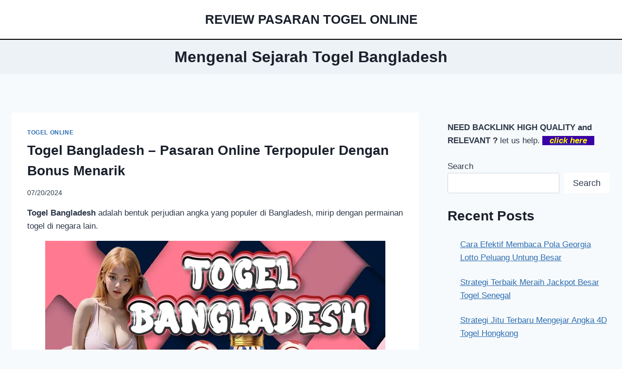

--- FILE ---
content_type: text/html; charset=UTF-8
request_url: https://sternblickwt.info/tag/mengenal-sejarah-togel-bangladesh/
body_size: 19485
content:
<!doctype html>
<html lang="en-US" class="no-js" itemtype="https://schema.org/Blog" itemscope>
<head>
	<meta charset="UTF-8">
	<meta name="viewport" content="width=device-width, initial-scale=1, minimum-scale=1">
	<meta name='robots' content='index, follow, max-image-preview:large, max-snippet:-1, max-video-preview:-1' />

	<!-- This site is optimized with the Yoast SEO plugin v26.7 - https://yoast.com/wordpress/plugins/seo/ -->
	<title>Mengenal Sejarah Togel Bangladesh Archives - REVIEW PASARAN TOGEL ONLINE</title>
	<link rel="canonical" href="https://sternblickwt.info/tag/mengenal-sejarah-togel-bangladesh/" />
	<meta property="og:locale" content="en_US" />
	<meta property="og:type" content="article" />
	<meta property="og:title" content="Mengenal Sejarah Togel Bangladesh Archives - REVIEW PASARAN TOGEL ONLINE" />
	<meta property="og:url" content="https://sternblickwt.info/tag/mengenal-sejarah-togel-bangladesh/" />
	<meta property="og:site_name" content="REVIEW PASARAN TOGEL ONLINE" />
	<meta name="twitter:card" content="summary_large_image" />
	<script type="application/ld+json" class="yoast-schema-graph">{"@context":"https://schema.org","@graph":[{"@type":"CollectionPage","@id":"https://sternblickwt.info/tag/mengenal-sejarah-togel-bangladesh/","url":"https://sternblickwt.info/tag/mengenal-sejarah-togel-bangladesh/","name":"Mengenal Sejarah Togel Bangladesh Archives - REVIEW PASARAN TOGEL ONLINE","isPartOf":{"@id":"https://sternblickwt.info/#website"},"primaryImageOfPage":{"@id":"https://sternblickwt.info/tag/mengenal-sejarah-togel-bangladesh/#primaryimage"},"image":{"@id":"https://sternblickwt.info/tag/mengenal-sejarah-togel-bangladesh/#primaryimage"},"thumbnailUrl":"https://i0.wp.com/sternblickwt.info/wp-content/uploads/2024/07/Togel-Bangladesh-Pasaran-Online-Terpopuler-Dengan-Bonus-Menarik.webp?fit=700%2C350&ssl=1","breadcrumb":{"@id":"https://sternblickwt.info/tag/mengenal-sejarah-togel-bangladesh/#breadcrumb"},"inLanguage":"en-US"},{"@type":"ImageObject","inLanguage":"en-US","@id":"https://sternblickwt.info/tag/mengenal-sejarah-togel-bangladesh/#primaryimage","url":"https://i0.wp.com/sternblickwt.info/wp-content/uploads/2024/07/Togel-Bangladesh-Pasaran-Online-Terpopuler-Dengan-Bonus-Menarik.webp?fit=700%2C350&ssl=1","contentUrl":"https://i0.wp.com/sternblickwt.info/wp-content/uploads/2024/07/Togel-Bangladesh-Pasaran-Online-Terpopuler-Dengan-Bonus-Menarik.webp?fit=700%2C350&ssl=1","width":700,"height":350,"caption":"Togel Bangladesh - Pasaran Online Terpopuler Dengan Bonus Menarik"},{"@type":"BreadcrumbList","@id":"https://sternblickwt.info/tag/mengenal-sejarah-togel-bangladesh/#breadcrumb","itemListElement":[{"@type":"ListItem","position":1,"name":"Home","item":"https://sternblickwt.info/"},{"@type":"ListItem","position":2,"name":"Mengenal Sejarah Togel Bangladesh"}]},{"@type":"WebSite","@id":"https://sternblickwt.info/#website","url":"https://sternblickwt.info/","name":"REVIEW PASARAN TOGEL ONLINE","description":"Review Pasaran Togel Online Terbaik","potentialAction":[{"@type":"SearchAction","target":{"@type":"EntryPoint","urlTemplate":"https://sternblickwt.info/?s={search_term_string}"},"query-input":{"@type":"PropertyValueSpecification","valueRequired":true,"valueName":"search_term_string"}}],"inLanguage":"en-US"}]}</script>
	<!-- / Yoast SEO plugin. -->


<link rel='dns-prefetch' href='//static.addtoany.com' />
<link rel='dns-prefetch' href='//stats.wp.com' />
<link rel='preconnect' href='//i0.wp.com' />
<link rel='preconnect' href='//c0.wp.com' />
<link rel="alternate" type="application/rss+xml" title="REVIEW PASARAN TOGEL ONLINE &raquo; Feed" href="https://sternblickwt.info/feed/" />
			<script>document.documentElement.classList.remove( 'no-js' );</script>
			<link rel="alternate" type="application/rss+xml" title="REVIEW PASARAN TOGEL ONLINE &raquo; Mengenal Sejarah Togel Bangladesh Tag Feed" href="https://sternblickwt.info/tag/mengenal-sejarah-togel-bangladesh/feed/" />
<style id='wp-img-auto-sizes-contain-inline-css'>
img:is([sizes=auto i],[sizes^="auto," i]){contain-intrinsic-size:3000px 1500px}
/*# sourceURL=wp-img-auto-sizes-contain-inline-css */
</style>
<style id='wp-emoji-styles-inline-css'>

	img.wp-smiley, img.emoji {
		display: inline !important;
		border: none !important;
		box-shadow: none !important;
		height: 1em !important;
		width: 1em !important;
		margin: 0 0.07em !important;
		vertical-align: -0.1em !important;
		background: none !important;
		padding: 0 !important;
	}
/*# sourceURL=wp-emoji-styles-inline-css */
</style>
<style id='wp-block-library-inline-css'>
:root{--wp-block-synced-color:#7a00df;--wp-block-synced-color--rgb:122,0,223;--wp-bound-block-color:var(--wp-block-synced-color);--wp-editor-canvas-background:#ddd;--wp-admin-theme-color:#007cba;--wp-admin-theme-color--rgb:0,124,186;--wp-admin-theme-color-darker-10:#006ba1;--wp-admin-theme-color-darker-10--rgb:0,107,160.5;--wp-admin-theme-color-darker-20:#005a87;--wp-admin-theme-color-darker-20--rgb:0,90,135;--wp-admin-border-width-focus:2px}@media (min-resolution:192dpi){:root{--wp-admin-border-width-focus:1.5px}}.wp-element-button{cursor:pointer}:root .has-very-light-gray-background-color{background-color:#eee}:root .has-very-dark-gray-background-color{background-color:#313131}:root .has-very-light-gray-color{color:#eee}:root .has-very-dark-gray-color{color:#313131}:root .has-vivid-green-cyan-to-vivid-cyan-blue-gradient-background{background:linear-gradient(135deg,#00d084,#0693e3)}:root .has-purple-crush-gradient-background{background:linear-gradient(135deg,#34e2e4,#4721fb 50%,#ab1dfe)}:root .has-hazy-dawn-gradient-background{background:linear-gradient(135deg,#faaca8,#dad0ec)}:root .has-subdued-olive-gradient-background{background:linear-gradient(135deg,#fafae1,#67a671)}:root .has-atomic-cream-gradient-background{background:linear-gradient(135deg,#fdd79a,#004a59)}:root .has-nightshade-gradient-background{background:linear-gradient(135deg,#330968,#31cdcf)}:root .has-midnight-gradient-background{background:linear-gradient(135deg,#020381,#2874fc)}:root{--wp--preset--font-size--normal:16px;--wp--preset--font-size--huge:42px}.has-regular-font-size{font-size:1em}.has-larger-font-size{font-size:2.625em}.has-normal-font-size{font-size:var(--wp--preset--font-size--normal)}.has-huge-font-size{font-size:var(--wp--preset--font-size--huge)}.has-text-align-center{text-align:center}.has-text-align-left{text-align:left}.has-text-align-right{text-align:right}.has-fit-text{white-space:nowrap!important}#end-resizable-editor-section{display:none}.aligncenter{clear:both}.items-justified-left{justify-content:flex-start}.items-justified-center{justify-content:center}.items-justified-right{justify-content:flex-end}.items-justified-space-between{justify-content:space-between}.screen-reader-text{border:0;clip-path:inset(50%);height:1px;margin:-1px;overflow:hidden;padding:0;position:absolute;width:1px;word-wrap:normal!important}.screen-reader-text:focus{background-color:#ddd;clip-path:none;color:#444;display:block;font-size:1em;height:auto;left:5px;line-height:normal;padding:15px 23px 14px;text-decoration:none;top:5px;width:auto;z-index:100000}html :where(.has-border-color){border-style:solid}html :where([style*=border-top-color]){border-top-style:solid}html :where([style*=border-right-color]){border-right-style:solid}html :where([style*=border-bottom-color]){border-bottom-style:solid}html :where([style*=border-left-color]){border-left-style:solid}html :where([style*=border-width]){border-style:solid}html :where([style*=border-top-width]){border-top-style:solid}html :where([style*=border-right-width]){border-right-style:solid}html :where([style*=border-bottom-width]){border-bottom-style:solid}html :where([style*=border-left-width]){border-left-style:solid}html :where(img[class*=wp-image-]){height:auto;max-width:100%}:where(figure){margin:0 0 1em}html :where(.is-position-sticky){--wp-admin--admin-bar--position-offset:var(--wp-admin--admin-bar--height,0px)}@media screen and (max-width:600px){html :where(.is-position-sticky){--wp-admin--admin-bar--position-offset:0px}}

/*# sourceURL=wp-block-library-inline-css */
</style><style id='wp-block-heading-inline-css'>
h1:where(.wp-block-heading).has-background,h2:where(.wp-block-heading).has-background,h3:where(.wp-block-heading).has-background,h4:where(.wp-block-heading).has-background,h5:where(.wp-block-heading).has-background,h6:where(.wp-block-heading).has-background{padding:1.25em 2.375em}h1.has-text-align-left[style*=writing-mode]:where([style*=vertical-lr]),h1.has-text-align-right[style*=writing-mode]:where([style*=vertical-rl]),h2.has-text-align-left[style*=writing-mode]:where([style*=vertical-lr]),h2.has-text-align-right[style*=writing-mode]:where([style*=vertical-rl]),h3.has-text-align-left[style*=writing-mode]:where([style*=vertical-lr]),h3.has-text-align-right[style*=writing-mode]:where([style*=vertical-rl]),h4.has-text-align-left[style*=writing-mode]:where([style*=vertical-lr]),h4.has-text-align-right[style*=writing-mode]:where([style*=vertical-rl]),h5.has-text-align-left[style*=writing-mode]:where([style*=vertical-lr]),h5.has-text-align-right[style*=writing-mode]:where([style*=vertical-rl]),h6.has-text-align-left[style*=writing-mode]:where([style*=vertical-lr]),h6.has-text-align-right[style*=writing-mode]:where([style*=vertical-rl]){rotate:180deg}
/*# sourceURL=https://c0.wp.com/c/6.9/wp-includes/blocks/heading/style.min.css */
</style>
<style id='wp-block-latest-comments-inline-css'>
ol.wp-block-latest-comments{box-sizing:border-box;margin-left:0}:where(.wp-block-latest-comments:not([style*=line-height] .wp-block-latest-comments__comment)){line-height:1.1}:where(.wp-block-latest-comments:not([style*=line-height] .wp-block-latest-comments__comment-excerpt p)){line-height:1.8}.has-dates :where(.wp-block-latest-comments:not([style*=line-height])),.has-excerpts :where(.wp-block-latest-comments:not([style*=line-height])){line-height:1.5}.wp-block-latest-comments .wp-block-latest-comments{padding-left:0}.wp-block-latest-comments__comment{list-style:none;margin-bottom:1em}.has-avatars .wp-block-latest-comments__comment{list-style:none;min-height:2.25em}.has-avatars .wp-block-latest-comments__comment .wp-block-latest-comments__comment-excerpt,.has-avatars .wp-block-latest-comments__comment .wp-block-latest-comments__comment-meta{margin-left:3.25em}.wp-block-latest-comments__comment-excerpt p{font-size:.875em;margin:.36em 0 1.4em}.wp-block-latest-comments__comment-date{display:block;font-size:.75em}.wp-block-latest-comments .avatar,.wp-block-latest-comments__comment-avatar{border-radius:1.5em;display:block;float:left;height:2.5em;margin-right:.75em;width:2.5em}.wp-block-latest-comments[class*=-font-size] a,.wp-block-latest-comments[style*=font-size] a{font-size:inherit}
/*# sourceURL=https://c0.wp.com/c/6.9/wp-includes/blocks/latest-comments/style.min.css */
</style>
<style id='wp-block-latest-posts-inline-css'>
.wp-block-latest-posts{box-sizing:border-box}.wp-block-latest-posts.alignleft{margin-right:2em}.wp-block-latest-posts.alignright{margin-left:2em}.wp-block-latest-posts.wp-block-latest-posts__list{list-style:none}.wp-block-latest-posts.wp-block-latest-posts__list li{clear:both;overflow-wrap:break-word}.wp-block-latest-posts.is-grid{display:flex;flex-wrap:wrap}.wp-block-latest-posts.is-grid li{margin:0 1.25em 1.25em 0;width:100%}@media (min-width:600px){.wp-block-latest-posts.columns-2 li{width:calc(50% - .625em)}.wp-block-latest-posts.columns-2 li:nth-child(2n){margin-right:0}.wp-block-latest-posts.columns-3 li{width:calc(33.33333% - .83333em)}.wp-block-latest-posts.columns-3 li:nth-child(3n){margin-right:0}.wp-block-latest-posts.columns-4 li{width:calc(25% - .9375em)}.wp-block-latest-posts.columns-4 li:nth-child(4n){margin-right:0}.wp-block-latest-posts.columns-5 li{width:calc(20% - 1em)}.wp-block-latest-posts.columns-5 li:nth-child(5n){margin-right:0}.wp-block-latest-posts.columns-6 li{width:calc(16.66667% - 1.04167em)}.wp-block-latest-posts.columns-6 li:nth-child(6n){margin-right:0}}:root :where(.wp-block-latest-posts.is-grid){padding:0}:root :where(.wp-block-latest-posts.wp-block-latest-posts__list){padding-left:0}.wp-block-latest-posts__post-author,.wp-block-latest-posts__post-date{display:block;font-size:.8125em}.wp-block-latest-posts__post-excerpt,.wp-block-latest-posts__post-full-content{margin-bottom:1em;margin-top:.5em}.wp-block-latest-posts__featured-image a{display:inline-block}.wp-block-latest-posts__featured-image img{height:auto;max-width:100%;width:auto}.wp-block-latest-posts__featured-image.alignleft{float:left;margin-right:1em}.wp-block-latest-posts__featured-image.alignright{float:right;margin-left:1em}.wp-block-latest-posts__featured-image.aligncenter{margin-bottom:1em;text-align:center}
/*# sourceURL=https://c0.wp.com/c/6.9/wp-includes/blocks/latest-posts/style.min.css */
</style>
<style id='wp-block-search-inline-css'>
.wp-block-search__button{margin-left:10px;word-break:normal}.wp-block-search__button.has-icon{line-height:0}.wp-block-search__button svg{height:1.25em;min-height:24px;min-width:24px;width:1.25em;fill:currentColor;vertical-align:text-bottom}:where(.wp-block-search__button){border:1px solid #ccc;padding:6px 10px}.wp-block-search__inside-wrapper{display:flex;flex:auto;flex-wrap:nowrap;max-width:100%}.wp-block-search__label{width:100%}.wp-block-search.wp-block-search__button-only .wp-block-search__button{box-sizing:border-box;display:flex;flex-shrink:0;justify-content:center;margin-left:0;max-width:100%}.wp-block-search.wp-block-search__button-only .wp-block-search__inside-wrapper{min-width:0!important;transition-property:width}.wp-block-search.wp-block-search__button-only .wp-block-search__input{flex-basis:100%;transition-duration:.3s}.wp-block-search.wp-block-search__button-only.wp-block-search__searchfield-hidden,.wp-block-search.wp-block-search__button-only.wp-block-search__searchfield-hidden .wp-block-search__inside-wrapper{overflow:hidden}.wp-block-search.wp-block-search__button-only.wp-block-search__searchfield-hidden .wp-block-search__input{border-left-width:0!important;border-right-width:0!important;flex-basis:0;flex-grow:0;margin:0;min-width:0!important;padding-left:0!important;padding-right:0!important;width:0!important}:where(.wp-block-search__input){appearance:none;border:1px solid #949494;flex-grow:1;font-family:inherit;font-size:inherit;font-style:inherit;font-weight:inherit;letter-spacing:inherit;line-height:inherit;margin-left:0;margin-right:0;min-width:3rem;padding:8px;text-decoration:unset!important;text-transform:inherit}:where(.wp-block-search__button-inside .wp-block-search__inside-wrapper){background-color:#fff;border:1px solid #949494;box-sizing:border-box;padding:4px}:where(.wp-block-search__button-inside .wp-block-search__inside-wrapper) .wp-block-search__input{border:none;border-radius:0;padding:0 4px}:where(.wp-block-search__button-inside .wp-block-search__inside-wrapper) .wp-block-search__input:focus{outline:none}:where(.wp-block-search__button-inside .wp-block-search__inside-wrapper) :where(.wp-block-search__button){padding:4px 8px}.wp-block-search.aligncenter .wp-block-search__inside-wrapper{margin:auto}.wp-block[data-align=right] .wp-block-search.wp-block-search__button-only .wp-block-search__inside-wrapper{float:right}
/*# sourceURL=https://c0.wp.com/c/6.9/wp-includes/blocks/search/style.min.css */
</style>
<style id='wp-block-group-inline-css'>
.wp-block-group{box-sizing:border-box}:where(.wp-block-group.wp-block-group-is-layout-constrained){position:relative}
/*# sourceURL=https://c0.wp.com/c/6.9/wp-includes/blocks/group/style.min.css */
</style>
<style id='wp-block-paragraph-inline-css'>
.is-small-text{font-size:.875em}.is-regular-text{font-size:1em}.is-large-text{font-size:2.25em}.is-larger-text{font-size:3em}.has-drop-cap:not(:focus):first-letter{float:left;font-size:8.4em;font-style:normal;font-weight:100;line-height:.68;margin:.05em .1em 0 0;text-transform:uppercase}body.rtl .has-drop-cap:not(:focus):first-letter{float:none;margin-left:.1em}p.has-drop-cap.has-background{overflow:hidden}:root :where(p.has-background){padding:1.25em 2.375em}:where(p.has-text-color:not(.has-link-color)) a{color:inherit}p.has-text-align-left[style*="writing-mode:vertical-lr"],p.has-text-align-right[style*="writing-mode:vertical-rl"]{rotate:180deg}
/*# sourceURL=https://c0.wp.com/c/6.9/wp-includes/blocks/paragraph/style.min.css */
</style>
<style id='global-styles-inline-css'>
:root{--wp--preset--aspect-ratio--square: 1;--wp--preset--aspect-ratio--4-3: 4/3;--wp--preset--aspect-ratio--3-4: 3/4;--wp--preset--aspect-ratio--3-2: 3/2;--wp--preset--aspect-ratio--2-3: 2/3;--wp--preset--aspect-ratio--16-9: 16/9;--wp--preset--aspect-ratio--9-16: 9/16;--wp--preset--color--black: #000000;--wp--preset--color--cyan-bluish-gray: #abb8c3;--wp--preset--color--white: #ffffff;--wp--preset--color--pale-pink: #f78da7;--wp--preset--color--vivid-red: #cf2e2e;--wp--preset--color--luminous-vivid-orange: #ff6900;--wp--preset--color--luminous-vivid-amber: #fcb900;--wp--preset--color--light-green-cyan: #7bdcb5;--wp--preset--color--vivid-green-cyan: #00d084;--wp--preset--color--pale-cyan-blue: #8ed1fc;--wp--preset--color--vivid-cyan-blue: #0693e3;--wp--preset--color--vivid-purple: #9b51e0;--wp--preset--color--theme-palette-1: var(--global-palette1);--wp--preset--color--theme-palette-2: var(--global-palette2);--wp--preset--color--theme-palette-3: var(--global-palette3);--wp--preset--color--theme-palette-4: var(--global-palette4);--wp--preset--color--theme-palette-5: var(--global-palette5);--wp--preset--color--theme-palette-6: var(--global-palette6);--wp--preset--color--theme-palette-7: var(--global-palette7);--wp--preset--color--theme-palette-8: var(--global-palette8);--wp--preset--color--theme-palette-9: var(--global-palette9);--wp--preset--color--theme-palette-10: var(--global-palette10);--wp--preset--color--theme-palette-11: var(--global-palette11);--wp--preset--color--theme-palette-12: var(--global-palette12);--wp--preset--color--theme-palette-13: var(--global-palette13);--wp--preset--color--theme-palette-14: var(--global-palette14);--wp--preset--color--theme-palette-15: var(--global-palette15);--wp--preset--gradient--vivid-cyan-blue-to-vivid-purple: linear-gradient(135deg,rgb(6,147,227) 0%,rgb(155,81,224) 100%);--wp--preset--gradient--light-green-cyan-to-vivid-green-cyan: linear-gradient(135deg,rgb(122,220,180) 0%,rgb(0,208,130) 100%);--wp--preset--gradient--luminous-vivid-amber-to-luminous-vivid-orange: linear-gradient(135deg,rgb(252,185,0) 0%,rgb(255,105,0) 100%);--wp--preset--gradient--luminous-vivid-orange-to-vivid-red: linear-gradient(135deg,rgb(255,105,0) 0%,rgb(207,46,46) 100%);--wp--preset--gradient--very-light-gray-to-cyan-bluish-gray: linear-gradient(135deg,rgb(238,238,238) 0%,rgb(169,184,195) 100%);--wp--preset--gradient--cool-to-warm-spectrum: linear-gradient(135deg,rgb(74,234,220) 0%,rgb(151,120,209) 20%,rgb(207,42,186) 40%,rgb(238,44,130) 60%,rgb(251,105,98) 80%,rgb(254,248,76) 100%);--wp--preset--gradient--blush-light-purple: linear-gradient(135deg,rgb(255,206,236) 0%,rgb(152,150,240) 100%);--wp--preset--gradient--blush-bordeaux: linear-gradient(135deg,rgb(254,205,165) 0%,rgb(254,45,45) 50%,rgb(107,0,62) 100%);--wp--preset--gradient--luminous-dusk: linear-gradient(135deg,rgb(255,203,112) 0%,rgb(199,81,192) 50%,rgb(65,88,208) 100%);--wp--preset--gradient--pale-ocean: linear-gradient(135deg,rgb(255,245,203) 0%,rgb(182,227,212) 50%,rgb(51,167,181) 100%);--wp--preset--gradient--electric-grass: linear-gradient(135deg,rgb(202,248,128) 0%,rgb(113,206,126) 100%);--wp--preset--gradient--midnight: linear-gradient(135deg,rgb(2,3,129) 0%,rgb(40,116,252) 100%);--wp--preset--font-size--small: var(--global-font-size-small);--wp--preset--font-size--medium: var(--global-font-size-medium);--wp--preset--font-size--large: var(--global-font-size-large);--wp--preset--font-size--x-large: 42px;--wp--preset--font-size--larger: var(--global-font-size-larger);--wp--preset--font-size--xxlarge: var(--global-font-size-xxlarge);--wp--preset--spacing--20: 0.44rem;--wp--preset--spacing--30: 0.67rem;--wp--preset--spacing--40: 1rem;--wp--preset--spacing--50: 1.5rem;--wp--preset--spacing--60: 2.25rem;--wp--preset--spacing--70: 3.38rem;--wp--preset--spacing--80: 5.06rem;--wp--preset--shadow--natural: 6px 6px 9px rgba(0, 0, 0, 0.2);--wp--preset--shadow--deep: 12px 12px 50px rgba(0, 0, 0, 0.4);--wp--preset--shadow--sharp: 6px 6px 0px rgba(0, 0, 0, 0.2);--wp--preset--shadow--outlined: 6px 6px 0px -3px rgb(255, 255, 255), 6px 6px rgb(0, 0, 0);--wp--preset--shadow--crisp: 6px 6px 0px rgb(0, 0, 0);}:where(.is-layout-flex){gap: 0.5em;}:where(.is-layout-grid){gap: 0.5em;}body .is-layout-flex{display: flex;}.is-layout-flex{flex-wrap: wrap;align-items: center;}.is-layout-flex > :is(*, div){margin: 0;}body .is-layout-grid{display: grid;}.is-layout-grid > :is(*, div){margin: 0;}:where(.wp-block-columns.is-layout-flex){gap: 2em;}:where(.wp-block-columns.is-layout-grid){gap: 2em;}:where(.wp-block-post-template.is-layout-flex){gap: 1.25em;}:where(.wp-block-post-template.is-layout-grid){gap: 1.25em;}.has-black-color{color: var(--wp--preset--color--black) !important;}.has-cyan-bluish-gray-color{color: var(--wp--preset--color--cyan-bluish-gray) !important;}.has-white-color{color: var(--wp--preset--color--white) !important;}.has-pale-pink-color{color: var(--wp--preset--color--pale-pink) !important;}.has-vivid-red-color{color: var(--wp--preset--color--vivid-red) !important;}.has-luminous-vivid-orange-color{color: var(--wp--preset--color--luminous-vivid-orange) !important;}.has-luminous-vivid-amber-color{color: var(--wp--preset--color--luminous-vivid-amber) !important;}.has-light-green-cyan-color{color: var(--wp--preset--color--light-green-cyan) !important;}.has-vivid-green-cyan-color{color: var(--wp--preset--color--vivid-green-cyan) !important;}.has-pale-cyan-blue-color{color: var(--wp--preset--color--pale-cyan-blue) !important;}.has-vivid-cyan-blue-color{color: var(--wp--preset--color--vivid-cyan-blue) !important;}.has-vivid-purple-color{color: var(--wp--preset--color--vivid-purple) !important;}.has-black-background-color{background-color: var(--wp--preset--color--black) !important;}.has-cyan-bluish-gray-background-color{background-color: var(--wp--preset--color--cyan-bluish-gray) !important;}.has-white-background-color{background-color: var(--wp--preset--color--white) !important;}.has-pale-pink-background-color{background-color: var(--wp--preset--color--pale-pink) !important;}.has-vivid-red-background-color{background-color: var(--wp--preset--color--vivid-red) !important;}.has-luminous-vivid-orange-background-color{background-color: var(--wp--preset--color--luminous-vivid-orange) !important;}.has-luminous-vivid-amber-background-color{background-color: var(--wp--preset--color--luminous-vivid-amber) !important;}.has-light-green-cyan-background-color{background-color: var(--wp--preset--color--light-green-cyan) !important;}.has-vivid-green-cyan-background-color{background-color: var(--wp--preset--color--vivid-green-cyan) !important;}.has-pale-cyan-blue-background-color{background-color: var(--wp--preset--color--pale-cyan-blue) !important;}.has-vivid-cyan-blue-background-color{background-color: var(--wp--preset--color--vivid-cyan-blue) !important;}.has-vivid-purple-background-color{background-color: var(--wp--preset--color--vivid-purple) !important;}.has-black-border-color{border-color: var(--wp--preset--color--black) !important;}.has-cyan-bluish-gray-border-color{border-color: var(--wp--preset--color--cyan-bluish-gray) !important;}.has-white-border-color{border-color: var(--wp--preset--color--white) !important;}.has-pale-pink-border-color{border-color: var(--wp--preset--color--pale-pink) !important;}.has-vivid-red-border-color{border-color: var(--wp--preset--color--vivid-red) !important;}.has-luminous-vivid-orange-border-color{border-color: var(--wp--preset--color--luminous-vivid-orange) !important;}.has-luminous-vivid-amber-border-color{border-color: var(--wp--preset--color--luminous-vivid-amber) !important;}.has-light-green-cyan-border-color{border-color: var(--wp--preset--color--light-green-cyan) !important;}.has-vivid-green-cyan-border-color{border-color: var(--wp--preset--color--vivid-green-cyan) !important;}.has-pale-cyan-blue-border-color{border-color: var(--wp--preset--color--pale-cyan-blue) !important;}.has-vivid-cyan-blue-border-color{border-color: var(--wp--preset--color--vivid-cyan-blue) !important;}.has-vivid-purple-border-color{border-color: var(--wp--preset--color--vivid-purple) !important;}.has-vivid-cyan-blue-to-vivid-purple-gradient-background{background: var(--wp--preset--gradient--vivid-cyan-blue-to-vivid-purple) !important;}.has-light-green-cyan-to-vivid-green-cyan-gradient-background{background: var(--wp--preset--gradient--light-green-cyan-to-vivid-green-cyan) !important;}.has-luminous-vivid-amber-to-luminous-vivid-orange-gradient-background{background: var(--wp--preset--gradient--luminous-vivid-amber-to-luminous-vivid-orange) !important;}.has-luminous-vivid-orange-to-vivid-red-gradient-background{background: var(--wp--preset--gradient--luminous-vivid-orange-to-vivid-red) !important;}.has-very-light-gray-to-cyan-bluish-gray-gradient-background{background: var(--wp--preset--gradient--very-light-gray-to-cyan-bluish-gray) !important;}.has-cool-to-warm-spectrum-gradient-background{background: var(--wp--preset--gradient--cool-to-warm-spectrum) !important;}.has-blush-light-purple-gradient-background{background: var(--wp--preset--gradient--blush-light-purple) !important;}.has-blush-bordeaux-gradient-background{background: var(--wp--preset--gradient--blush-bordeaux) !important;}.has-luminous-dusk-gradient-background{background: var(--wp--preset--gradient--luminous-dusk) !important;}.has-pale-ocean-gradient-background{background: var(--wp--preset--gradient--pale-ocean) !important;}.has-electric-grass-gradient-background{background: var(--wp--preset--gradient--electric-grass) !important;}.has-midnight-gradient-background{background: var(--wp--preset--gradient--midnight) !important;}.has-small-font-size{font-size: var(--wp--preset--font-size--small) !important;}.has-medium-font-size{font-size: var(--wp--preset--font-size--medium) !important;}.has-large-font-size{font-size: var(--wp--preset--font-size--large) !important;}.has-x-large-font-size{font-size: var(--wp--preset--font-size--x-large) !important;}
/*# sourceURL=global-styles-inline-css */
</style>

<style id='classic-theme-styles-inline-css'>
/*! This file is auto-generated */
.wp-block-button__link{color:#fff;background-color:#32373c;border-radius:9999px;box-shadow:none;text-decoration:none;padding:calc(.667em + 2px) calc(1.333em + 2px);font-size:1.125em}.wp-block-file__button{background:#32373c;color:#fff;text-decoration:none}
/*# sourceURL=/wp-includes/css/classic-themes.min.css */
</style>
<link rel='stylesheet' id='kadence-global-css' href='https://sternblickwt.info/wp-content/themes/kadence/assets/css/global.min.css?ver=1.4.3' media='all' />
<style id='kadence-global-inline-css'>
/* Kadence Base CSS */
:root{--global-palette1:#2B6CB0;--global-palette2:#215387;--global-palette3:#1A202C;--global-palette4:#2D3748;--global-palette5:#4A5568;--global-palette6:#718096;--global-palette7:#EDF2F7;--global-palette8:#F7FAFC;--global-palette9:#ffffff;--global-palette10:oklch(from var(--global-palette1) calc(l + 0.10 * (1 - l)) calc(c * 1.00) calc(h + 180) / 100%);--global-palette11:#13612e;--global-palette12:#1159af;--global-palette13:#b82105;--global-palette14:#f7630c;--global-palette15:#f5a524;--global-palette9rgb:255, 255, 255;--global-palette-highlight:var(--global-palette1);--global-palette-highlight-alt:var(--global-palette2);--global-palette-highlight-alt2:var(--global-palette9);--global-palette-btn-bg:var(--global-palette1);--global-palette-btn-bg-hover:var(--global-palette2);--global-palette-btn:var(--global-palette9);--global-palette-btn-hover:var(--global-palette9);--global-palette-btn-sec-bg:var(--global-palette7);--global-palette-btn-sec-bg-hover:var(--global-palette2);--global-palette-btn-sec:var(--global-palette3);--global-palette-btn-sec-hover:var(--global-palette9);--global-body-font-family:-apple-system,BlinkMacSystemFont,"Segoe UI",Roboto,Oxygen-Sans,Ubuntu,Cantarell,"Helvetica Neue",sans-serif, "Apple Color Emoji", "Segoe UI Emoji", "Segoe UI Symbol";--global-heading-font-family:inherit;--global-primary-nav-font-family:inherit;--global-fallback-font:sans-serif;--global-display-fallback-font:sans-serif;--global-content-width:1290px;--global-content-wide-width:calc(1290px + 230px);--global-content-narrow-width:842px;--global-content-edge-padding:1.5rem;--global-content-boxed-padding:2rem;--global-calc-content-width:calc(1290px - var(--global-content-edge-padding) - var(--global-content-edge-padding) );--wp--style--global--content-size:var(--global-calc-content-width);}.wp-site-blocks{--global-vw:calc( 100vw - ( 0.5 * var(--scrollbar-offset)));}body{background:var(--global-palette8);}body, input, select, optgroup, textarea{font-weight:400;font-size:17px;line-height:1.6;font-family:var(--global-body-font-family);color:var(--global-palette4);}.content-bg, body.content-style-unboxed .site{background:var(--global-palette9);}h1,h2,h3,h4,h5,h6{font-family:var(--global-heading-font-family);}h1{font-weight:700;font-size:32px;line-height:1.5;color:var(--global-palette3);}h2{font-weight:700;font-size:28px;line-height:1.5;color:var(--global-palette3);}h3{font-weight:700;font-size:24px;line-height:1.5;color:var(--global-palette3);}h4{font-weight:700;font-size:22px;line-height:1.5;color:var(--global-palette4);}h5{font-weight:700;font-size:20px;line-height:1.5;color:var(--global-palette4);}h6{font-weight:700;font-size:18px;line-height:1.5;color:var(--global-palette5);}.entry-hero .kadence-breadcrumbs{max-width:1290px;}.site-container, .site-header-row-layout-contained, .site-footer-row-layout-contained, .entry-hero-layout-contained, .comments-area, .alignfull > .wp-block-cover__inner-container, .alignwide > .wp-block-cover__inner-container{max-width:var(--global-content-width);}.content-width-narrow .content-container.site-container, .content-width-narrow .hero-container.site-container{max-width:var(--global-content-narrow-width);}@media all and (min-width: 1520px){.wp-site-blocks .content-container  .alignwide{margin-left:-115px;margin-right:-115px;width:unset;max-width:unset;}}@media all and (min-width: 1102px){.content-width-narrow .wp-site-blocks .content-container .alignwide{margin-left:-130px;margin-right:-130px;width:unset;max-width:unset;}}.content-style-boxed .wp-site-blocks .entry-content .alignwide{margin-left:calc( -1 * var( --global-content-boxed-padding ) );margin-right:calc( -1 * var( --global-content-boxed-padding ) );}.content-area{margin-top:5rem;margin-bottom:5rem;}@media all and (max-width: 1024px){.content-area{margin-top:3rem;margin-bottom:3rem;}}@media all and (max-width: 767px){.content-area{margin-top:2rem;margin-bottom:2rem;}}@media all and (max-width: 1024px){:root{--global-content-boxed-padding:2rem;}}@media all and (max-width: 767px){:root{--global-content-boxed-padding:1.5rem;}}.entry-content-wrap{padding:2rem;}@media all and (max-width: 1024px){.entry-content-wrap{padding:2rem;}}@media all and (max-width: 767px){.entry-content-wrap{padding:1.5rem;}}.entry.single-entry{box-shadow:0px 15px 15px -10px rgba(0,0,0,0.05);}.entry.loop-entry{box-shadow:0px 15px 15px -10px rgba(0,0,0,0.05);}.loop-entry .entry-content-wrap{padding:2rem;}@media all and (max-width: 1024px){.loop-entry .entry-content-wrap{padding:2rem;}}@media all and (max-width: 767px){.loop-entry .entry-content-wrap{padding:1.5rem;}}.primary-sidebar.widget-area .widget{margin-bottom:1.5em;color:var(--global-palette4);}.primary-sidebar.widget-area .widget-title{font-weight:700;font-size:20px;line-height:1.5;color:var(--global-palette3);}button, .button, .wp-block-button__link, input[type="button"], input[type="reset"], input[type="submit"], .fl-button, .elementor-button-wrapper .elementor-button, .wc-block-components-checkout-place-order-button, .wc-block-cart__submit{box-shadow:0px 0px 0px -7px rgba(0,0,0,0);}button:hover, button:focus, button:active, .button:hover, .button:focus, .button:active, .wp-block-button__link:hover, .wp-block-button__link:focus, .wp-block-button__link:active, input[type="button"]:hover, input[type="button"]:focus, input[type="button"]:active, input[type="reset"]:hover, input[type="reset"]:focus, input[type="reset"]:active, input[type="submit"]:hover, input[type="submit"]:focus, input[type="submit"]:active, .elementor-button-wrapper .elementor-button:hover, .elementor-button-wrapper .elementor-button:focus, .elementor-button-wrapper .elementor-button:active, .wc-block-cart__submit:hover{box-shadow:0px 15px 25px -7px rgba(0,0,0,0.1);}.kb-button.kb-btn-global-outline.kb-btn-global-inherit{padding-top:calc(px - 2px);padding-right:calc(px - 2px);padding-bottom:calc(px - 2px);padding-left:calc(px - 2px);}@media all and (min-width: 1025px){.transparent-header .entry-hero .entry-hero-container-inner{padding-top:80px;}}@media all and (max-width: 1024px){.mobile-transparent-header .entry-hero .entry-hero-container-inner{padding-top:80px;}}@media all and (max-width: 767px){.mobile-transparent-header .entry-hero .entry-hero-container-inner{padding-top:80px;}}.entry-hero.post-archive-hero-section .entry-header{min-height:70px;}
/* Kadence Header CSS */
@media all and (max-width: 1024px){.mobile-transparent-header #masthead{position:absolute;left:0px;right:0px;z-index:100;}.kadence-scrollbar-fixer.mobile-transparent-header #masthead{right:var(--scrollbar-offset,0);}.mobile-transparent-header #masthead, .mobile-transparent-header .site-top-header-wrap .site-header-row-container-inner, .mobile-transparent-header .site-main-header-wrap .site-header-row-container-inner, .mobile-transparent-header .site-bottom-header-wrap .site-header-row-container-inner{background:transparent;}.site-header-row-tablet-layout-fullwidth, .site-header-row-tablet-layout-standard{padding:0px;}}@media all and (min-width: 1025px){.transparent-header #masthead{position:absolute;left:0px;right:0px;z-index:100;}.transparent-header.kadence-scrollbar-fixer #masthead{right:var(--scrollbar-offset,0);}.transparent-header #masthead, .transparent-header .site-top-header-wrap .site-header-row-container-inner, .transparent-header .site-main-header-wrap .site-header-row-container-inner, .transparent-header .site-bottom-header-wrap .site-header-row-container-inner{background:transparent;}}.site-branding{padding:0px 0px 0px 0px;}.site-branding .site-title{font-weight:700;font-size:26px;line-height:1.2;color:var(--global-palette3);}#masthead, #masthead .kadence-sticky-header.item-is-fixed:not(.item-at-start):not(.site-header-row-container):not(.site-main-header-wrap), #masthead .kadence-sticky-header.item-is-fixed:not(.item-at-start) > .site-header-row-container-inner{background:#ffffff;}.site-main-header-wrap .site-header-row-container-inner{border-bottom:2px solid #000000;}.site-main-header-inner-wrap{min-height:80px;}.header-navigation .header-menu-container ul ul.sub-menu, .header-navigation .header-menu-container ul ul.submenu{background:var(--global-palette3);box-shadow:0px 2px 13px 0px rgba(0,0,0,0.1);}.header-navigation .header-menu-container ul ul li.menu-item, .header-menu-container ul.menu > li.kadence-menu-mega-enabled > ul > li.menu-item > a{border-bottom:1px solid rgba(255,255,255,0.1);border-radius:0px 0px 0px 0px;}.header-navigation .header-menu-container ul ul li.menu-item > a{width:200px;padding-top:1em;padding-bottom:1em;color:var(--global-palette8);font-size:12px;}.header-navigation .header-menu-container ul ul li.menu-item > a:hover{color:var(--global-palette9);background:var(--global-palette4);border-radius:0px 0px 0px 0px;}.header-navigation .header-menu-container ul ul li.menu-item.current-menu-item > a{color:var(--global-palette9);background:var(--global-palette4);border-radius:0px 0px 0px 0px;}.mobile-toggle-open-container .menu-toggle-open, .mobile-toggle-open-container .menu-toggle-open:focus{color:var(--global-palette5);padding:0.4em 0.6em 0.4em 0.6em;font-size:14px;}.mobile-toggle-open-container .menu-toggle-open.menu-toggle-style-bordered{border:1px solid currentColor;}.mobile-toggle-open-container .menu-toggle-open .menu-toggle-icon{font-size:20px;}.mobile-toggle-open-container .menu-toggle-open:hover, .mobile-toggle-open-container .menu-toggle-open:focus-visible{color:var(--global-palette-highlight);}.mobile-navigation ul li{font-size:14px;}.mobile-navigation ul li a{padding-top:1em;padding-bottom:1em;}.mobile-navigation ul li > a, .mobile-navigation ul li.menu-item-has-children > .drawer-nav-drop-wrap{color:var(--global-palette8);}.mobile-navigation ul li.current-menu-item > a, .mobile-navigation ul li.current-menu-item.menu-item-has-children > .drawer-nav-drop-wrap{color:var(--global-palette-highlight);}.mobile-navigation ul li.menu-item-has-children .drawer-nav-drop-wrap, .mobile-navigation ul li:not(.menu-item-has-children) a{border-bottom:1px solid rgba(255,255,255,0.1);}.mobile-navigation:not(.drawer-navigation-parent-toggle-true) ul li.menu-item-has-children .drawer-nav-drop-wrap button{border-left:1px solid rgba(255,255,255,0.1);}#mobile-drawer .drawer-header .drawer-toggle{padding:0.6em 0.15em 0.6em 0.15em;font-size:24px;}
/* Kadence Footer CSS */
.site-bottom-footer-wrap .site-footer-row-container-inner{border-top:2px solid #000000;}.site-bottom-footer-inner-wrap{min-height:10px;padding-top:0px;padding-bottom:0px;grid-column-gap:0px;}.site-bottom-footer-inner-wrap .widget{margin-bottom:0px;}.site-bottom-footer-inner-wrap .site-footer-section:not(:last-child):after{right:calc(-0px / 2);}
/*# sourceURL=kadence-global-inline-css */
</style>
<link rel='stylesheet' id='kadence-header-css' href='https://sternblickwt.info/wp-content/themes/kadence/assets/css/header.min.css?ver=1.4.3' media='all' />
<link rel='stylesheet' id='kadence-content-css' href='https://sternblickwt.info/wp-content/themes/kadence/assets/css/content.min.css?ver=1.4.3' media='all' />
<link rel='stylesheet' id='kadence-sidebar-css' href='https://sternblickwt.info/wp-content/themes/kadence/assets/css/sidebar.min.css?ver=1.4.3' media='all' />
<link rel='stylesheet' id='kadence-footer-css' href='https://sternblickwt.info/wp-content/themes/kadence/assets/css/footer.min.css?ver=1.4.3' media='all' />
<link rel='stylesheet' id='addtoany-css' href='https://sternblickwt.info/wp-content/plugins/add-to-any/addtoany.min.css?ver=1.16' media='all' />
<script id="addtoany-core-js-before">
window.a2a_config=window.a2a_config||{};a2a_config.callbacks=[];a2a_config.overlays=[];a2a_config.templates={};

//# sourceURL=addtoany-core-js-before
</script>
<script defer src="https://static.addtoany.com/menu/page.js" id="addtoany-core-js"></script>
<script src="https://c0.wp.com/c/6.9/wp-includes/js/jquery/jquery.min.js" id="jquery-core-js"></script>
<script src="https://c0.wp.com/c/6.9/wp-includes/js/jquery/jquery-migrate.min.js" id="jquery-migrate-js"></script>
<script defer src="https://sternblickwt.info/wp-content/plugins/add-to-any/addtoany.min.js?ver=1.1" id="addtoany-jquery-js"></script>
<link rel="https://api.w.org/" href="https://sternblickwt.info/wp-json/" /><link rel="alternate" title="JSON" type="application/json" href="https://sternblickwt.info/wp-json/wp/v2/tags/14" /><link rel="EditURI" type="application/rsd+xml" title="RSD" href="https://sternblickwt.info/xmlrpc.php?rsd" />
<meta name="generator" content="WordPress 6.9" />
<link rel='dns-prefetch' href='https://i0.wp.com/'><link rel='preconnect' href='https://i0.wp.com/' crossorigin><link rel='dns-prefetch' href='https://i1.wp.com/'><link rel='preconnect' href='https://i1.wp.com/' crossorigin><link rel='dns-prefetch' href='https://i2.wp.com/'><link rel='preconnect' href='https://i2.wp.com/' crossorigin><link rel='dns-prefetch' href='https://i3.wp.com/'><link rel='preconnect' href='https://i3.wp.com/' crossorigin>	<style>img#wpstats{display:none}</style>
		<link rel="icon" href="https://i0.wp.com/sternblickwt.info/wp-content/uploads/2024/07/togel-favicon-6-2.png?fit=32%2C32&#038;ssl=1" sizes="32x32" />
<link rel="icon" href="https://i0.wp.com/sternblickwt.info/wp-content/uploads/2024/07/togel-favicon-6-2.png?fit=192%2C192&#038;ssl=1" sizes="192x192" />
<link rel="apple-touch-icon" href="https://i0.wp.com/sternblickwt.info/wp-content/uploads/2024/07/togel-favicon-6-2.png?fit=180%2C180&#038;ssl=1" />
<meta name="msapplication-TileImage" content="https://i0.wp.com/sternblickwt.info/wp-content/uploads/2024/07/togel-favicon-6-2.png?fit=250%2C250&#038;ssl=1" />
</head>

<body class="archive tag tag-mengenal-sejarah-togel-bangladesh tag-14 wp-embed-responsive wp-theme-kadence hfeed footer-on-bottom hide-focus-outline link-style-no-underline has-sidebar content-title-style-above content-width-normal content-style-boxed content-vertical-padding-show non-transparent-header mobile-non-transparent-header">
<div id="wrapper" class="site wp-site-blocks">
			<a class="skip-link screen-reader-text scroll-ignore" href="#main">Skip to content</a>
		<header id="masthead" class="site-header" role="banner" itemtype="https://schema.org/WPHeader" itemscope>
	<div id="main-header" class="site-header-wrap">
		<div class="site-header-inner-wrap">
			<div class="site-header-upper-wrap">
				<div class="site-header-upper-inner-wrap">
					<div class="site-main-header-wrap site-header-row-container site-header-focus-item site-header-row-layout-standard" data-section="kadence_customizer_header_main">
	<div class="site-header-row-container-inner">
				<div class="site-container">
			<div class="site-main-header-inner-wrap site-header-row site-header-row-only-center-column site-header-row-center-column">
													<div class="site-header-main-section-center site-header-section site-header-section-center">
						<div class="site-header-item site-header-focus-item" data-section="title_tagline">
	<div class="site-branding branding-layout-standard"><a class="brand" href="https://sternblickwt.info/" rel="home"><div class="site-title-wrap"><p class="site-title">REVIEW PASARAN TOGEL ONLINE</p></div></a></div></div><!-- data-section="title_tagline" -->
					</div>
											</div>
		</div>
	</div>
</div>
				</div>
			</div>
					</div>
	</div>
	
<div id="mobile-header" class="site-mobile-header-wrap">
	<div class="site-header-inner-wrap">
		<div class="site-header-upper-wrap">
			<div class="site-header-upper-inner-wrap">
			<div class="site-main-header-wrap site-header-focus-item site-header-row-layout-standard site-header-row-tablet-layout-default site-header-row-mobile-layout-default ">
	<div class="site-header-row-container-inner">
		<div class="site-container">
			<div class="site-main-header-inner-wrap site-header-row site-header-row-only-center-column site-header-row-center-column">
													<div class="site-header-main-section-center site-header-section site-header-section-center">
						<div class="site-header-item site-header-focus-item" data-section="title_tagline">
	<div class="site-branding mobile-site-branding branding-layout-standard branding-tablet-layout-inherit branding-mobile-layout-inherit"><a class="brand" href="https://sternblickwt.info/" rel="home"><div class="site-title-wrap"><div class="site-title vs-md-false">REVIEW PASARAN TOGEL ONLINE</div></div></a></div></div><!-- data-section="title_tagline" -->
					</div>
											</div>
		</div>
	</div>
</div>
			</div>
		</div>
			</div>
</div>
</header><!-- #masthead -->

	<main id="inner-wrap" class="wrap kt-clear" role="main">
		<section class="entry-hero post-archive-hero-section entry-hero-layout-standard">
	<div class="entry-hero-container-inner">
		<div class="hero-section-overlay"></div>
		<div class="hero-container site-container">
			<header class="entry-header post-archive-title title-align-inherit title-tablet-align-inherit title-mobile-align-inherit">
				<h1 class="page-title archive-title">Mengenal Sejarah Togel Bangladesh</h1>			</header><!-- .entry-header -->
		</div>
	</div>
</section><!-- .entry-hero -->
<div id="primary" class="content-area">
	<div class="content-container site-container">
		<div id="main" class="site-main">
							<ul id="archive-container" class="content-wrap kadence-posts-list grid-cols post-archive grid-sm-col-1 grid-lg-col-1 item-image-style-above">
					<li class="entry-list-item">
	<article class="entry content-bg loop-entry post-35 post type-post status-publish format-standard has-post-thumbnail hentry category-togel-online tag-cara-bermain-togel-bangladesh tag-fitur-bermain-togel-bangladesh tag-mengenal-sejarah-togel-bangladesh tag-review-pasaran-togel-online tag-tips-prediksi-togel-bangladesh">
				<div class="entry-content-wrap">
			<header class="entry-header">

			<div class="entry-taxonomies">
			<span class="category-links term-links category-style-normal">
				<a href="https://sternblickwt.info/category/togel-online/" class="category-link-togel-online" rel="tag">TOGEL ONLINE</a>			</span>
		</div><!-- .entry-taxonomies -->
		<h2 class="entry-title"><a href="https://sternblickwt.info/togel-bangladesh-pasaran-online-terpopuler-dengan-bonus-menarik/" rel="bookmark">Togel Bangladesh &#8211; Pasaran Online Terpopuler Dengan Bonus Menarik</a></h2><div class="entry-meta entry-meta-divider-dot">
						<span class="posted-on">
						<time class="entry-date published" datetime="2024-07-20T06:16:40+07:00" itemprop="datePublished">07/20/2024</time><time class="updated" datetime="2025-07-20T13:11:23+07:00" itemprop="dateModified">07/20/2025</time>					</span>
					</div><!-- .entry-meta -->
</header><!-- .entry-header -->
	<div class="entry-summary">
		<p><strong>Togel Bangladesh</strong> adalah bentuk perjudian angka yang populer di Bangladesh, mirip dengan permainan togel di negara lain.</p>
<p><img data-recalc-dims="1" fetchpriority="high" decoding="async" class="aligncenter size-full wp-image-37" src="https://i0.wp.com/sternblickwt.info/wp-content/uploads/2024/07/Togel-Bangladesh-Pasaran-Online-Terpopuler-Dengan-Bonus-Menarik.webp?resize=700%2C350&#038;ssl=1" alt="Togel Bangladesh - Pasaran Online Terpopuler Dengan Bonus Menarik" width="700" height="350" srcset="https://i0.wp.com/sternblickwt.info/wp-content/uploads/2024/07/Togel-Bangladesh-Pasaran-Online-Terpopuler-Dengan-Bonus-Menarik.webp?w=700&amp;ssl=1 700w, https://i0.wp.com/sternblickwt.info/wp-content/uploads/2024/07/Togel-Bangladesh-Pasaran-Online-Terpopuler-Dengan-Bonus-Menarik.webp?resize=300%2C150&amp;ssl=1 300w" sizes="(max-width: 700px) 100vw, 700px" /></p>
<p>Pemain memilih sejumlah angka dan memasang taruhan dengan harapan angka tersebut akan cocok dengan hasil undian yang ditentukan secara acak. Togel ini melibatkan berbagai jenis taruhan, seperti taruhan pada angka tunggal, kombinasi angka, atau pola tertentu. Meskipun togel dapat memberikan potensi kemenangan besar.</p>
<p>Permainan <a href="http://amismodernes.com/" target="_blank" rel="noopener">PASARAN TOGEL TERPERCAYA</a> ini juga berisiko tinggi karena hasilnya sepenuhnya bergantung pada keberuntungan. Seperti bentuk perjudian lainnya, penting bagi pemain untuk bermain dengan bijaksana dan menghindari risiko finansial yang berlebihan. Peraturan dan legalitas togel di Bangladesh mungkin berbeda, sehingga pemain harus memastikan bahwa mereka bermain sesuai dengan hukum yang berlaku.</p>
<h2>Mengenal Sejarah Togel Bangladesh</h2>
<p>Permainan togel di Bangladesh, seperti di banyak negara lain, memiliki sejarah yang terkait erat dengan tradisi dan budaya setempat. Awalnya, bentuk <a href="http://sternblickwt.info" target="_blank" rel="noopener">REVIEW PASARAN TOGEL ONLINE</a> ini mungkin diperkenalkan oleh pedagang atau pengaruh asing selama masa kolonial. Selama bertahun-tahun, permainan ini berkembang dan mendapatkan popularitas di kalangan masyarakat lokal.</p>
<p>Pada awalnya, permainan togel di Bangladesh mungkin dilakukan secara informal dan sering kali diatur oleh kelompok-kelompok kecil atau komunitas lokal. Dengan perkembangan teknologi dan akses internet, permainan togel mulai tersedia secara online, memungkinkan lebih banyak orang untuk berpartisipasi dengan lebih mudah.</p>
<p>Legalitas permainan togel di Bangladesh sering kali berada dalam area abu-abu, dengan peraturan yang tidak selalu jelas atau konsisten. Meskipun demikian, popularitasnya tetap tinggi karena daya tarik potensial untuk memenangkan hadiah besar dengan taruhan yang relatif kecil. Pemerintah terkadang mengambil langkah-langkah untuk mengatur atau melarang praktik ini, tetapi permintaan masyarakat yang kuat sering kali membuat permainan ini tetap bertahan, baik secara terbuka maupun di bawah tanah.</p>
<h2>Cara Bermain Togel Bangladesh</h2>
<p>Berikut adalah langkah singkat untuk bermain permainan ini pada platform online:</p>
<ul>
<li>Daftar atau Login: Buat akun baru atau masuk ke akun Anda di platform togel online.</li>
<li>Deposit: Setorkan dana ke akun Anda menggunakan metode pembayaran yang tersedia.</li>
<li>Pilih Permainan: Cari dan pilih permainan togel Bangladesh dari daftar yang tersedia.</li>
<li>Pilih Jenis Taruhan: Pilih jenis taruhan (angka tunggal, kombinasi angka, dll.).</li>
<li>Masukkan Angka dan Jumlah Taruhan: Masukkan angka yang ingin Anda pertaruhkan dan tentukan jumlah taruhannya.</li>
<li>Konfirmasi Taruhan: Tinjau dan konfirmasi taruhan Anda.</li>
<li>Cek Hasil Undian: Tunggu hasil undian dan periksa apakah Anda menang.</li>
</ul>
<h2>Tips Prediksi Angka Togel Bangladesh</h2>
<p>Berikut beberapa tips berikut dapat membantu Anda membuat prediksi angka togel Bangladesh:</p>
<ol>
<li>Analisis Data Historis: Pelajari hasil undian sebelumnya untuk mencari pola atau angka yang sering muncul. Meski tidak menjamin kemenangan, analisis ini dapat memberi gambaran tentang kemungkinan angka yang keluar.</li>
<li>Gunakan Metode Statistik: Anda bisa mencoba metode statistik seperti angka-angka yang paling sering muncul atau yang jarang muncul. Beberapa pemain percaya bahwa angka yang belum muncul dalam waktu lama mungkin memiliki peluang lebih besar untuk keluar.</li>
<li>Angka Keberuntungan Pribadi: Gunakan angka-angka yang memiliki arti khusus bagi Anda, seperti tanggal lahir, hari jadi, atau angka favorit. Banyak pemain merasa lebih percaya diri ketika menggunakan angka yang memiliki makna pribadi.</li>
<li>Kombinasi Angka: Cobalah membuat kombinasi angka dari berbagai sumber atau metode. Misalnya, gabungkan angka dari hasil analisis data historis dengan angka keberuntungan pribadi.</li>
<li>Tetapkan Anggaran: Tentukan jumlah uang yang siap Anda pertaruhkan dan patuhi batas tersebut. Jangan tergoda untuk mengejar kerugian dengan meningkatkan taruhan secara signifikan.</li>
</ol>
<h2>Fitur Bermain Togel Bangladesh</h2>
<p>Togel Bangladesh adalah permainan judi yang melibatkan menebak angka yang akan keluar dari hasil undian. Dalam permainan ini, pemain dapat memilih berbagai jenis taruhan, seperti 2D, 3D, 4D, colok bebas, colok macau, dan lain-lain. Setiap jenis taruhan memiliki aturan dan pembayaran yang berbeda. Selain itu, dalam histori togel, istilah-istilah seperti AK (Angka Kontrol) dan JAGA (Angka yang tidak terlalu kuat dalam perkiraan) sering digunakan untuk mempermudah pemain dalam melakukan betting.</p>
<p>Penting untuk memahami aturan dan jenis taruhan serta menjelajahi data dan statistik untuk meningkatkan peluang kemenangan. Selain itu, disiplin, kesabaran, dan manajemen modal yang bijak juga merupakan kunci utama untuk sukses dalam bermain Togel Bangladesh.</p>
<p>Beberapa situs judi online terpercaya menawarkan berbagai pasaran togel resmi, dengan pengundian yang terkenal dan banyak diminati. Gunakan data dan analisis statistik untuk prediksi yang akurat, pilih strategi taruhan yang sesuai dengan gaya bermain, dan kelola modal dengan bijak. Dengan demikian, pemain dapat meraih kesuksesan dalam dunia Togel Bangladesh.</p>
<h2>Varian Taruhan Togel Bangladesh</h2>
<p><img data-recalc-dims="1" decoding="async" class="aligncenter size-full wp-image-38" src="https://i0.wp.com/sternblickwt.info/wp-content/uploads/2024/07/Varian-Taruhan-Togel-Bangladesh.webp?resize=700%2C350&#038;ssl=1" alt="Varian Taruhan Togel Bangladesh" width="700" height="350" srcset="https://i0.wp.com/sternblickwt.info/wp-content/uploads/2024/07/Varian-Taruhan-Togel-Bangladesh.webp?w=700&amp;ssl=1 700w, https://i0.wp.com/sternblickwt.info/wp-content/uploads/2024/07/Varian-Taruhan-Togel-Bangladesh.webp?resize=300%2C150&amp;ssl=1 300w" sizes="(max-width: 700px) 100vw, 700px" /></p>
<p>Terdapat beberapa varian taruhan yang dapat dimainkan dalam Togel Bangladesh online. Beberapa varian taruhan yang umum dijumpai antara lain:</p>
<ul>
<li>Taruhan 2D: Pemain harus menebak dua digit angka yang akan keluar dengan urutan yang tepat.</li>
<li>Taruhan 3D: Pemain harus menebak tiga digit angka yang akan keluar dengan urutan yang tepat.</li>
<li>Taruhan 4D: Pemain harus menebak empat digit angka yang akan keluar dengan urutan yang tepat.</li>
<li>Colok Bebas: Pemain harus menebak satu digit angka yang akan keluar, tanpa memperhatikan urutan.</li>
<li>Colok Macau: Pemain harus menebak dua digit angka yang akan keluar, tanpa memperhatikan urutan.</li>
<li>Colok Naga: Pemain harus menebak tiga digit angka yang akan keluar, tanpa memperhatikan urutan.</li>
</ul>
<blockquote><p><span style="font-size: 18pt;">Baca Juga: <em><a href="https://sternblickwt.info/togel-mongolia-menguji-keberuntungan-dengan-memilih-angka/" target="_blank" rel="noopener">Togel Mongolia – Menguji Keberuntungan dengan Memilih Angka</a></em></span></p></blockquote>
<h2>Kepopuleran Permainan Togel Bangladesh</h2>
<p>Permainan Togel Bangladesh telah menjadi salah satu permainan judi angka yang sangat populer di kawasan tersebut. Kepopuleran ini disebabkan oleh beberapa faktor utama. Pertama, permainan ini menawarkan peluang yang menarik bagi pemain dengan berbagai jenis taruhan, yang memungkinkan mereka untuk memilih sesuai dengan preferensi dan strategi mereka. Beragam varian taruhan, seperti 2D, 3D, dan 4D, memberi pemain berbagai cara untuk mencoba peruntungan mereka.</p>
<p>Dengan kemudahan akses melalui platform online <span data-sheets-root="1"><a class="in-cell-link" href="https://kaigaituhan.com/" target="_blank" rel="noopener">hai togel link alternatif</a></span> juga berkontribusi pada kepopuleran permainan ini. Dengan adanya opsi untuk bermain secara online, pemain dapat membeli tiket dan memeriksa hasil pengundian kapan saja dan di mana saja, tanpa perlu pergi ke lokasi fisik.</p>
<p>Selain itu, Togel Bangladesh dikenal dengan sistem pengundian yang adil dan transparan, yang memastikan bahwa setiap hasil pengundian adalah murni dan tidak dipengaruhi oleh faktor eksternal. Promosi, bonus, dan hadiah menarik yang ditawarkan oleh platform <span data-sheets-root="1"><a class="in-cell-link" href="https://www.breslauerfdn.org/" target="_blank" rel="noopener">hai togel link alternatif</a></span> juga menambah daya tarik permainan ini.</p>
<h2>Kesimpulan Togel Bangladesh</h2>
<p>Togel Bangladesh telah membuktikan dirinya sebagai salah satu permainan judi angka yang sangat populer di kawasan tersebut, berkat berbagai faktor yang mendukung kepopulerannya. Dengan menawarkan beragam varian taruhan seperti 2D, 3D, dan 4D, serta opsi taruhan tambahan.</p>
<p>Permainan ini menyediakan banyak peluang bagi pemain untuk berpartisipasi dan meraih kemenangan. Aksesibilitas yang mudah melalui platform online memungkinkan pemain untuk membeli tiket dan memeriksa hasil pengundian kapan saja dan di mana saja, menambah kenyamanan dan fleksibilitas dalam bermain. Selalu ikuti informasi terkini dan menarik yang telah kami rangkum meliputi REVIEW PASARAN TOGEL ONLINE tentunya hanya di <a class="waffle-rich-text-link" href="http://sternblickwt.info/" target="_blank" rel="noopener">sternblickwt.info</a></p>
<p><span data-sheets-root="1">Platform <a class="in-cell-link" href="https://www.thegedanken.com/theCalc/default" target="_blank" rel="noopener">hai togel link alternatif</a> menyediakan strategi permainan berdasarkan analisis dan pengalaman para pemain profesional.</span></p>
	</div><!-- .entry-summary -->
	<footer class="entry-footer">
	</footer><!-- .entry-footer -->
		</div>
	</article>
</li>
				</ul>
						</div><!-- #main -->
		<aside id="secondary" role="complementary" class="primary-sidebar widget-area sidebar-slug-sidebar-primary sidebar-link-style-plain">
	<div class="sidebar-inner-wrap">
		<section id="block-9" class="widget widget_block"><p style="text-align: left;"><strong>NEED BACKLINK HIGH QUALITY and RELEVANT ?</strong>
let us help. <span style="background-color: #3a00a6;">   <em><a href="https://takenlink.eu/pbnultraman" target="_blank" rel="noopener"><strong><span style="color: #ffff00;">click here</span></strong></a> </em>  </span></p></section><section id="block-2" class="widget widget_block widget_search"><form role="search" method="get" action="https://sternblickwt.info/" class="wp-block-search__button-outside wp-block-search__text-button wp-block-search"    ><label class="wp-block-search__label" for="wp-block-search__input-1" >Search</label><div class="wp-block-search__inside-wrapper" ><input class="wp-block-search__input" id="wp-block-search__input-1" placeholder="" value="" type="search" name="s" required /><button aria-label="Search" class="wp-block-search__button wp-element-button" type="submit" >Search</button></div></form></section><section id="block-3" class="widget widget_block">
<div class="wp-block-group"><div class="wp-block-group__inner-container is-layout-flow wp-block-group-is-layout-flow">
<h2 class="wp-block-heading">Recent Posts</h2>


<ul class="wp-block-latest-posts__list wp-block-latest-posts"><li><a class="wp-block-latest-posts__post-title" href="https://sternblickwt.info/cara-efektif-membaca-pola-georgia-lotto-peluang-untung-besar/">Cara Efektif Membaca Pola Georgia Lotto Peluang Untung Besar</a></li>
<li><a class="wp-block-latest-posts__post-title" href="https://sternblickwt.info/strategi-terbaik-meraih-jackpot-besar-togel-senegal/">Strategi Terbaik Meraih Jackpot Besar Togel Senegal</a></li>
<li><a class="wp-block-latest-posts__post-title" href="https://sternblickwt.info/strategi-jitu-terbaru-mengejar-angka-4d-togel-hongkong/">Strategi Jitu Terbaru Mengejar Angka 4D Togel Hongkong</a></li>
<li><a class="wp-block-latest-posts__post-title" href="https://sternblickwt.info/panduan-cara-cerdas-menang-angka-2d-togel-turki/">Panduan Cara Cerdas Menang Angka 2D Togel Turki</a></li>
<li><a class="wp-block-latest-posts__post-title" href="https://sternblickwt.info/rahasia-metode-terbukti-mendapat-jackpot-togel-malaysia/">Rahasia Metode Terbukti Mendapat Jackpot Togel Malaysia</a></li>
</ul></div></div>
</section><section id="block-4" class="widget widget_block">
<div class="wp-block-group"><div class="wp-block-group__inner-container is-layout-flow wp-block-group-is-layout-flow">
<h2 class="wp-block-heading">Recent Comments</h2>


<div class="no-comments wp-block-latest-comments">No comments to show.</div></div></div>
</section><section id="block-7" class="widget widget_block"><a href="https://www.gelexan.com/" style="display:none">sedaptogel daftar</a>
<a href="https://bisnisdibandung.com/" style="display:none">https://bisnisdibandung.com/</a>
<a href="https://wearsvalleyadventures.com/" style="display:none">https://wearsvalleyadventures.com/</a>
<a href="https://liha-aitta.com/" style="display:none">sedaptogel</a>
<a href="https://riversidemarketgarden.co.uk/" style="display:none">sedaptogel</a>
<a href="https://bluestardermatology.com/" style="display:none">https://bluestardermatology.com/</a>
<a href="https://www.alumatechoutdoorfurniture.com/" style="display:none">sedaptogel</a>
<a href="https://www.greek-villas.com/" style="display:none">sedaptogel</a>
<a href="https://www.abchypnosis.com/" style="display:none">sedaptogel login</a>
<a href="https://workplanix.com/job-description-wendys-crew-member/" style="display:none">sedap togel</a></section><section id="block-8" class="widget widget_block"><a href="https://jennysfamilyrestaurant.net/" style="display:none">data sdy</a>
<a href="https://www.paracaidismoguadalajara.com/" style="display:none">Keluaran sdy</a></section><section id="block-10" class="widget widget_block"><a href="https://www.printmarket.org/" style="display:none">donototo</a>
<a href="https://dgroadracing.com/" style="display:none">donototo</a>
<a href="https://xforums.net/" style="display:none">https://xforums.net/</a>
<a href="https://donototo.easy.co/" style="display:none">donototo login</a>
<a href="https://www.sarahmoneyrd.com/" style="display:none">donototo login</a>
<a href="https://donototo.com/" style="display:none">donototo login</a>
<a href="https://woodysliquor.net/beer-wine-spirits/" style="display:none">donototo</a></section><section id="block-11" class="widget widget_block"><a href="https://nicksbytes.com/" style="display:none">panentogel login</a>
<a href="https://www.loroverz.com/" style="display:none">panentogel</a>
<a href="https://mavensmanor.com/" style="display:none">panentogel</a>
<a href="https://www.worldjunior2017.com/" style="display:none">panentogel login</a>
<a href="https://www.usedshipping-containers.com/" style="display:none">panen togel</a>
<a href="https://lojabigstock.com/" style="display:none">panentogel</a></section><section id="block-12" class="widget widget_block"><a href="https://aquaeastinc.com/" style="display:none">abutogel</a>
<a href="https://mezup88.com/" style="display:none">abu togel</a>
<a href="https://dinamowin.com/" style="display:none">abu togel</a>
<a href="https://falmouthlanding.com/shops/wal-mart-4/" style="display:none">abutogel</a>
<a href="https://aimirrormodapk.com/about-us/" style="display:none">abutogel</a>
<a href="https://menitan.com/129-spa/" style="display:none">abutogel</a></section><section id="block-13" class="widget widget_block widget_text">
<p></p>
</section><section id="block-14" class="widget widget_block"><a href="https://orangeparkroofing.com/" style="display:none">kitab 4d</a>
<a href="https://raschraderfuneralhome.com/" style="display:none">kitab 4d</a>
<a href="https://www.lafloodcert.com/" style="display:none">kitab4d</a>
<a href="https://ocnjrooms.com/" style="display:none">https://ocnjrooms.com/</a>
<a href="https://www.nailciti.com/product-category/nail-tips/" style="display:none">https://www.nailciti.com/product-category/nail-tips/</a>
<a href="https://www.maxcampo.com/" style="display:none">kitab4d</a></section><section id="block-16" class="widget widget_block"><a href="https://www.ecoso.net/" style="display:none">tempototo</a>
<a href="https://www.medbowmuseum.com/" style="display:none">tempo toto</a>
<a href="https://www.abingdonequipment.com/" style="display:none">tempo toto</a>
<a href="https://www.mtlaureldentist.com/" style="display:none">tempototo</a>
<a href="https://walrusshoe.com/" style="display:none">tempototo</a></section><section id="block-17" class="widget widget_block"><a href="https://nextrust-project.eu/" style="display:none">fuso toto</a>
<a href="https://northwoodelementary.com/" style="display:none">fusototo</a>
<a href="https://kxndn.com/" style="display:none">fuso toto</a></section><section id="block-18" class="widget widget_block"><a href="https://www.airchinajet.com/" style="display:none">asentogel login</a>
<a href="https://stoneagelimerick.com/" style="display:none">asentogel</a>
<a href="https://www.marketstbakery.com/" style="display:none">https://www.marketstbakery.com/</a></section><section id="block-19" class="widget widget_block"><a href="https://akuma-subs.com/" style="display:none">berastogel login</a></section><section id="block-20" class="widget widget_block"><a href="https://www.latabledepol.com/" style="display:none">atas 4d</a>
<a href="https://www.africatimeforpeace.com/" style="display:none">atas4d login</a></section><section id="block-21" class="widget widget_block"><a href="https://www.rechbergrennen.com/" style="display:none">versace4d</a>
<a href="https://tempussportsmanagement.com/" style="display:none">versace 4d</a>
<a href="https://versace4dbrand.com/" style="display:none">versace 4d</a>
<a href="https://versace4dseru.com/" style="display:none">versace 4d</a>
<a href="https://bos-versace4d.com/" style="display:none">versace 4d</a>
<a href="https://king-versace4d.com/" style="display:none">versace 4d</a>
<a href="https://ajsdinercrossgar.com/menu/" style="display:none">versace4d</a>
<a href="https://westhernandopool.com/swimming-pool-services/" style="display:none">versace4d</a>
<a href="https://heylink.me/versace4d/" style="display:none">versace 4d</a>
<a href="https://linktr.ee/ver4d" style="display:none">versace 4d</a></section><section id="block-22" class="widget widget_block"><a href="https://www.viajaraparis.net/" style="display:none">https://www.viajaraparis.net/</a></section><section id="block-23" class="widget widget_block"><a href="https://lolita-vintage.com/" style="display:none">hai togel</a></section><section id="block-24" class="widget widget_block"><a href="https://www.morethanjustmakingit.com/" style="display:none">aviantogel login</a></section><section id="block-25" class="widget widget_block"><a href="https://www.blushnailspa.net/" style="display:none">tribuntogel</a>
<a href="https://www.cornerstudiojewelers.com/gemstones-and-diamonds" style="display:none">tribuntogel</a></section><section id="block-26" class="widget widget_block"><a href="https://softwaredonation.org/" style="display:none">jari4d</a></section><section id="block-27" class="widget widget_block"><a href="https://www.alpacacabins.com/" style="display:none">bibit 4d</a>
<a href="https://www.studiohevents.com/" style="display:none">bibit 4d</a>
<a href="https://n2n44graphicdesign.com/" style="display:none">bibit4d</a>
<a href="https://manyamarketing.com/product/plastic-modak-sacha-250-gm/" style="display:none">https://manyamarketing.com/product/plastic-modak-sacha-250-gm/</a>
<a href="https://dallaspruitt.com/zimmer-biomet-circle-of-excellence-award-screen" style="display:none">bibit4d</a>
<a href="https://vitalhydrationiv.com/vitamin-iv-therapy/" style="display:none">togel 4d</a>
<a href="https://thecolorsuite.com/" style="display:none">bibit4d</a>
<a href="https://nuuvpalermo.com/product/kqi3/" style="display:none">toto macau</a>
<a href="https://www.paspacpodcast.com/pre-pa" style="display:none">bibit4d</a></section><section id="block-28" class="widget widget_block"><a href="https://evansheadmotel.com/" style="display:none">palu4d</a></section><section id="block-29" class="widget widget_block"><a style="display:none" href="https://ph.fujielectric.com/articles/rtp-live-buktikan-sendiri-mas-joni.html">Buktikan RTP LIVE PETANITOTO Bukan Hoax, Mas Joni, Karyawan Kopi Keliling, Mahjong Ways 3 Beri Dia Rp301.900.000 Setelah Jam Sibuk!</a>
<a style="display:none" href="https://ph.fujielectric.com/articles/jualan-tikar-pertama-main-langsung-menang.html">Pertama Kalinya Main di PETANITOTO, Bapak Udin, Penjual Tikar Pandan, Mendadak Sultan Rp150.250.000 dari Mahjong Ways, Gara-Gara Ikuti Pola Hoki Kata ...</a>
<a style="display:none" href="https://ph.fujielectric.com/articles/pola-spin-ganjil-genap-ternyata-hoki.html">Berkat Pola Spin Ganjil-Genap, Pak Tejo, Guru Les Private Bahasa Jawa, Sukses Tarik Dana Rp178.600.000 dari Mahjong Ways 3 di PETANITOTO!</a>
<a style="display:none" href="https://ph.fujielectric.com/articles/montir-bengkel-ngamuk-lihat-jackpot.html">Ngamuk Rp245.500.000 di Mahjong Ways 2 PETANITOTO, Mas Rio, Montir Bengkel Motor Tua, Bermodal Strategi Scatter Kopi Hitam!</a>
<a style="display:none" href="https://ph.fujielectric.com/articles/mahjong2-nenek-tukinem-kolektor-akik.html">Meledakkan Mahjong Ways 2 Hingga Rp275.000.000 di PETANITOTO, Nenek Tukinem, Kolektor Batu Akik Antik, Cuma Modal Buy Free Spin Rp75.000 Saja!</a>
<a style="display:none" href="https://ph.fujielectric.com/articles/tukang-parkir-kalahkan-mahjong-ways.html">Kalahkan Mahjong Ways di PETANITOTO Rp210.800.000, Bang Jack, Dari Tukang Parkir Jadi Jutawan, Bermodal Buy Free Spin Saat Jam Sepi!</a>
<a style="display:none" href="https://ph.fujielectric.com/articles/plat-kembar-bawa-hoki-mbak-siti.html">Setelah Lihat Angka Kembar di Plat Nomor, Mbak Siti, Penjual Kembang Tahu Keliling, Pecahkan Rekor Rp288.750.000 di Mahjong Ways 2 PETANITOTO!</a>
<a style="display:none" href="https://ph.fujielectric.com/articles/naga-datangi-malam-ibu-wati-menang.html">Setelah Mimpi Didatangi Naga, Ibu Wati, Tukang Urut Panggilan, Senyum Lebar, Rp265.400.000 Berhasil Ditarik dari Mahjong Ways 3 PETANITOTO!</a>
<a style="display:none" href="https://ph.fujielectric.com/articles/nunggu-client-malah-menang-perias-pengantin.html">Hanya Karena Iseng Saat Menunggu Client Telat, Ibu Marni, Perias Pengantin Dadakan, Tembus Rp192.450.000 di PETANITOTO Mahjong Ways!</a>
<a style="display:none" href="https://ph.fujielectric.com/articles/pembuat-apem-tembus-maxwin-petanitoto.html">PETANITOTO Mahjong Ways Meledak Rp230.150.000! Bu Romlah, Pembuat Kue Apem Legendaris, Bikin Warung Kopi Mendadak Heboh Setelah Ikuti Insting &quot;Judi&quot;ny...</a>
<a style="display:none" href="https://ph.fujielectric.com/articles/sampah-jadi-berkah-mas-doni-auto-cuan.html">Rp199.999.000 Cair dari Mahjong Ways 2 PETANITOTO, Mas Doni, Pengumpul Sampah Daur Ulang, Kaget Bukan Main, Berkat Mode &quot;Turbo Stop&quot; di Saat Krisis!</a>
<a style="display:none" href="https://ph.fujielectric.com/articles/kompresor-meledak-tapi-menang-slot.html">Kuras Rp221.500.000 dari Mahjong Ways 3 di PETANITOTO! Mas Herman, Tukang Servis AC Kebanjiran Cuan Setelah Mimpi Buruk Kompresor Meledak, Lewat Strat...</a>
<a style="display:none" href="https://ph.fujielectric.com/articles/scatter-mahjong2-mbak-titik-pengrajin-gerabah.html">Geger PETANITOTO! Rejeki Rp185.750.000 Datang dari Scatter Mahjong Ways 2, Mbak Titik, Pengrajin Gerabah Tradisional, Cuma Modal Rp50.000 Saja!</a>
<a style="display:none" href="https://ph.fujielectric.com/articles/modal-pulsa-cuci-motor-auto-jackpot.html">Bermodal Pulsa Rp25 Ribu Saja, Bang Udin, Tukang Cuci Motor Panggilan, Mendadak Kaya Rp182.250.000 dari Mahjong Ways di PETANITOTO!</a>
<a style="display:none" href="https://ph.fujielectric.com/articles/penjaga-kelontong-panik-liat-saldo.html">Kaget Rp167.300.000 Datang Dari Mahjong Ways 3 di PETANITOTO, Pak Slamet, Penjaga Toko Kelontong, Setelah Gabut Nunggu Pembeli!</a>
<a style="display:none" href="https://ph.fujielectric.com/articles/petani-lebah-madu-pecah-menang-slot.html">PETANITOTO Digegerkan! Mahjong Ways 2 Beri Pak Karto, Petani Lebah Madu, Rp315.000.000, Karena Ikuti Pola Wild &quot;Sarang Lebah&quot;!</a>
<a style="display:none" href="https://ph.fujielectric.com/articles/teriak-menang-slot-penjual-es-cincau.html">Teriak Histeris! Rp205.700.000 Tumpah Ruah dari Mahjong Ways 3 di PETANITOTO, Mbak Indah, Penjual Es Cincau Hitam, Setelah Lupa Matikan Auto Spin!</a>
<a style="display:none" href="https://ph.fujielectric.com/articles/tukang-bakso-keliling-jadi-sultan-slot.html">Sukses Jadi Sultan Rp290.000.000 di Mahjong Ways PETANITOTO, Mas Beni, Dari Tukang Bakso Keliling, Setelah Dapat Tips &quot;Jam Hoki&quot; dari Pelanggan!</a>
<a style="display:none" href="https://ph.fujielectric.com/articles/mahjong3-bapak-agus-penjaga-masjid-menang.html">Bikin Geger Dunia Maya, PETANITOTO Mahjong Ways 3 Beri Rezeki Rp325.800.000, Bapak Agus, Pengurus Masjid Desa, Setelah Dzikir Pagi!</a>
<a style="display:none" href="https://ph.fujielectric.com/articles/kerupuk-mahjong2-auto-cuan-ibu-sumi.html">Terkejut Bukan Kepalang, Ibu Sumi, Pembuat Kerupuk Kulit, Mahjong Ways 2 di PETANITOTO Berikan Rp255.650.000, Gara-Gara Main Saat Listrik Padam Sebent...</a></section><section id="block-30" class="widget widget_block"><a href="https://win.colegiodivinapastora.com/historia.asp" style="display:none">pajerototo</a>
<a href="https://www.lettsport.com/LettSport-Meca.html" style="display:none">pajerototo</a></section><section id="block-31" class="widget widget_block"><a href="https://generatorhell.com/sudoku/" style="display:none">semuttoto</a></section><section id="block-32" class="widget widget_block"><a href="https://m.pinorama.dev/" style="display:none">https://m.pinorama.dev/</a></section><section id="block-33" class="widget widget_block"><a href="https://coscon.kaiyuanshe.cn/" style="display:none">penyuhoki</a>
<a href="https://treasuryliquors.com/the-deli.html" style="display:none">penyuhoki</a></section><section id="block-34" class="widget widget_block"><a href="https://linkr.bio/waktogelid" style="display:none">waktogel link alternatif</a></section>	</div>
</aside><!-- #secondary -->
	</div>
</div><!-- #primary -->
	</main><!-- #inner-wrap -->
	<footer id="colophon" class="site-footer" role="contentinfo">
	<div class="site-footer-wrap">
		<div class="site-bottom-footer-wrap site-footer-row-container site-footer-focus-item site-footer-row-layout-standard site-footer-row-tablet-layout-default site-footer-row-mobile-layout-default" data-section="kadence_customizer_footer_bottom">
	<div class="site-footer-row-container-inner">
				<div class="site-container">
			<div class="site-bottom-footer-inner-wrap site-footer-row site-footer-row-columns-1 site-footer-row-column-layout-row site-footer-row-tablet-column-layout-default site-footer-row-mobile-column-layout-row ft-ro-dir-row ft-ro-collapse-normal ft-ro-t-dir-default ft-ro-m-dir-default ft-ro-lstyle-noline">
									<div class="site-footer-bottom-section-1 site-footer-section footer-section-inner-items-1">
						
<div class="footer-widget-area site-info site-footer-focus-item content-align-default content-tablet-align-default content-mobile-align-default content-valign-default content-tablet-valign-default content-mobile-valign-default" data-section="kadence_customizer_footer_html">
	<div class="footer-widget-area-inner site-info-inner">
		<div class="footer-html inner-link-style-plain"><div class="footer-html-inner"><p>&copy; 2026 <a href="https://sternblickwt.info" target="_blank" rel="noopener">REVIEW PASARAN TOGEL ONLINE</a></p>
</div></div>	</div>
</div><!-- .site-info -->
					</div>
								</div>
		</div>
	</div>
</div>
	</div>
</footer><!-- #colophon -->

</div><!-- #wrapper -->

			<script>document.documentElement.style.setProperty('--scrollbar-offset', window.innerWidth - document.documentElement.clientWidth + 'px' );</script>
			<script type="speculationrules">
{"prefetch":[{"source":"document","where":{"and":[{"href_matches":"/*"},{"not":{"href_matches":["/wp-*.php","/wp-admin/*","/wp-content/uploads/*","/wp-content/*","/wp-content/plugins/*","/wp-content/themes/kadence/*","/*\\?(.+)"]}},{"not":{"selector_matches":"a[rel~=\"nofollow\"]"}},{"not":{"selector_matches":".no-prefetch, .no-prefetch a"}}]},"eagerness":"conservative"}]}
</script>
<script id="kadence-navigation-js-extra">
var kadenceConfig = {"screenReader":{"expand":"Child menu","expandOf":"Child menu of","collapse":"Child menu","collapseOf":"Child menu of"},"breakPoints":{"desktop":"1024","tablet":768},"scrollOffset":"0"};
//# sourceURL=kadence-navigation-js-extra
</script>
<script src="https://sternblickwt.info/wp-content/themes/kadence/assets/js/navigation.min.js?ver=1.4.3" id="kadence-navigation-js" async></script>
<script id="jetpack-stats-js-before">
_stq = window._stq || [];
_stq.push([ "view", {"v":"ext","blog":"235375570","post":"0","tz":"7","srv":"sternblickwt.info","arch_tag":"mengenal-sejarah-togel-bangladesh","arch_results":"1","j":"1:15.4"} ]);
_stq.push([ "clickTrackerInit", "235375570", "0" ]);
//# sourceURL=jetpack-stats-js-before
</script>
<script src="https://stats.wp.com/e-202603.js" id="jetpack-stats-js" defer data-wp-strategy="defer"></script>
<script id="wp-emoji-settings" type="application/json">
{"baseUrl":"https://s.w.org/images/core/emoji/17.0.2/72x72/","ext":".png","svgUrl":"https://s.w.org/images/core/emoji/17.0.2/svg/","svgExt":".svg","source":{"concatemoji":"https://sternblickwt.info/wp-includes/js/wp-emoji-release.min.js?ver=6.9"}}
</script>
<script type="module">
/*! This file is auto-generated */
const a=JSON.parse(document.getElementById("wp-emoji-settings").textContent),o=(window._wpemojiSettings=a,"wpEmojiSettingsSupports"),s=["flag","emoji"];function i(e){try{var t={supportTests:e,timestamp:(new Date).valueOf()};sessionStorage.setItem(o,JSON.stringify(t))}catch(e){}}function c(e,t,n){e.clearRect(0,0,e.canvas.width,e.canvas.height),e.fillText(t,0,0);t=new Uint32Array(e.getImageData(0,0,e.canvas.width,e.canvas.height).data);e.clearRect(0,0,e.canvas.width,e.canvas.height),e.fillText(n,0,0);const a=new Uint32Array(e.getImageData(0,0,e.canvas.width,e.canvas.height).data);return t.every((e,t)=>e===a[t])}function p(e,t){e.clearRect(0,0,e.canvas.width,e.canvas.height),e.fillText(t,0,0);var n=e.getImageData(16,16,1,1);for(let e=0;e<n.data.length;e++)if(0!==n.data[e])return!1;return!0}function u(e,t,n,a){switch(t){case"flag":return n(e,"\ud83c\udff3\ufe0f\u200d\u26a7\ufe0f","\ud83c\udff3\ufe0f\u200b\u26a7\ufe0f")?!1:!n(e,"\ud83c\udde8\ud83c\uddf6","\ud83c\udde8\u200b\ud83c\uddf6")&&!n(e,"\ud83c\udff4\udb40\udc67\udb40\udc62\udb40\udc65\udb40\udc6e\udb40\udc67\udb40\udc7f","\ud83c\udff4\u200b\udb40\udc67\u200b\udb40\udc62\u200b\udb40\udc65\u200b\udb40\udc6e\u200b\udb40\udc67\u200b\udb40\udc7f");case"emoji":return!a(e,"\ud83e\u1fac8")}return!1}function f(e,t,n,a){let r;const o=(r="undefined"!=typeof WorkerGlobalScope&&self instanceof WorkerGlobalScope?new OffscreenCanvas(300,150):document.createElement("canvas")).getContext("2d",{willReadFrequently:!0}),s=(o.textBaseline="top",o.font="600 32px Arial",{});return e.forEach(e=>{s[e]=t(o,e,n,a)}),s}function r(e){var t=document.createElement("script");t.src=e,t.defer=!0,document.head.appendChild(t)}a.supports={everything:!0,everythingExceptFlag:!0},new Promise(t=>{let n=function(){try{var e=JSON.parse(sessionStorage.getItem(o));if("object"==typeof e&&"number"==typeof e.timestamp&&(new Date).valueOf()<e.timestamp+604800&&"object"==typeof e.supportTests)return e.supportTests}catch(e){}return null}();if(!n){if("undefined"!=typeof Worker&&"undefined"!=typeof OffscreenCanvas&&"undefined"!=typeof URL&&URL.createObjectURL&&"undefined"!=typeof Blob)try{var e="postMessage("+f.toString()+"("+[JSON.stringify(s),u.toString(),c.toString(),p.toString()].join(",")+"));",a=new Blob([e],{type:"text/javascript"});const r=new Worker(URL.createObjectURL(a),{name:"wpTestEmojiSupports"});return void(r.onmessage=e=>{i(n=e.data),r.terminate(),t(n)})}catch(e){}i(n=f(s,u,c,p))}t(n)}).then(e=>{for(const n in e)a.supports[n]=e[n],a.supports.everything=a.supports.everything&&a.supports[n],"flag"!==n&&(a.supports.everythingExceptFlag=a.supports.everythingExceptFlag&&a.supports[n]);var t;a.supports.everythingExceptFlag=a.supports.everythingExceptFlag&&!a.supports.flag,a.supports.everything||((t=a.source||{}).concatemoji?r(t.concatemoji):t.wpemoji&&t.twemoji&&(r(t.twemoji),r(t.wpemoji)))});
//# sourceURL=https://sternblickwt.info/wp-includes/js/wp-emoji-loader.min.js
</script>
</body>
</html>
